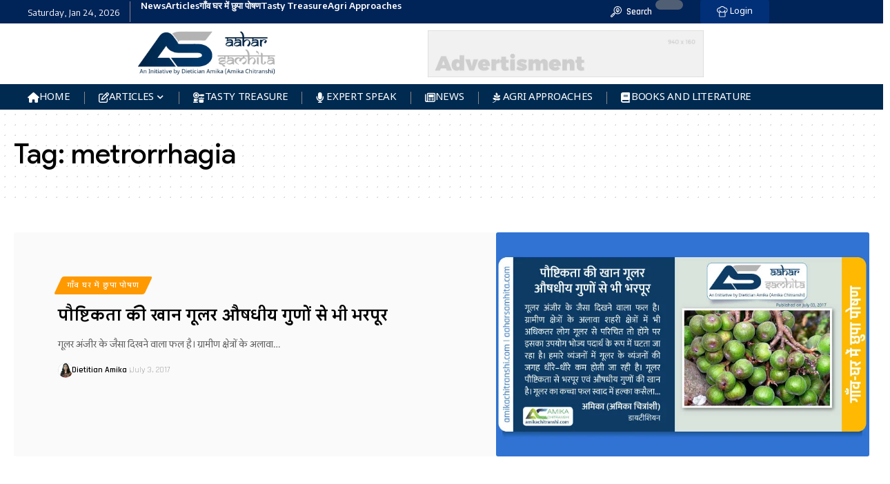

--- FILE ---
content_type: image/svg+xml
request_url: https://amikachitranshi.com/wp-content/uploads/2025/05/chef.svg
body_size: 488
content:
<svg version="1.1" xmlns="http://www.w3.org/2000/svg" xmlns:xlink="http://www.w3.org/1999/xlink" x="0px" y="0px"
	 viewBox="0 0 297 297" style="enable-background:new 0 0 297 297;" xml:space="preserve">
	 <path d="M296.033,108.22c0-37.967-30.877-68.855-68.83-68.855c-1.649,0-3.314,0.062-4.987,0.187C205.884,14.997,178.215,0,148.5,0
	c-29.714,0-57.383,15-73.715,39.552c-1.673-0.125-3.338-0.187-4.987-0.187c-37.954,0-68.831,30.888-68.831,68.855
	c0,34.637,25.704,63.368,59.031,68.142v95.157c0,14.051,11.43,25.481,25.48,25.481h126.044c14.051,0,25.48-11.431,25.48-25.481
	v-95.157C270.33,171.588,296.033,142.856,296.033,108.22z M211.522,277.399H85.479c-3.186,0-5.88-2.693-5.88-5.881v-95.147
	c9.602-1.36,18.718-4.722,26.941-9.95c12.613,6.822,26.958,10.651,41.96,10.651s29.346-3.829,41.959-10.65
	c8.225,5.227,17.342,8.589,26.943,9.949v95.147C217.402,274.706,214.709,277.399,211.522,277.399z M227.203,157.471
	c-6.597,0-12.974-1.289-18.9-3.766c11.927-10.934,20.943-25.146,25.47-41.479c1.445-5.216-1.611-10.617-6.827-12.063
	c-5.217-1.445-10.616,1.612-12.063,6.827c-8.236,29.723-35.534,50.481-66.383,50.481s-58.146-20.758-66.383-50.481
	c-1.445-5.216-6.843-8.272-12.063-6.827c-5.216,1.445-8.272,6.847-6.827,12.063c4.526,16.333,13.543,30.546,25.47,41.479
	c-5.926,2.477-12.303,3.766-18.899,3.766c-27.146,0-49.23-22.094-49.23-49.251c0-27.158,22.085-49.254,49.23-49.254
	c2.744,0,5.569,0.246,8.397,0.73c4.082,0.696,8.17-1.247,10.2-4.861c12.205-21.733,35.236-35.234,60.104-35.234
	s47.899,13.502,60.106,35.235c2.029,3.614,6.115,5.557,10.2,4.86c2.828-0.484,5.653-0.73,8.396-0.73
	c27.145,0,49.229,22.096,49.229,49.254C276.433,135.377,254.348,157.471,227.203,157.471z"/>
</svg>
